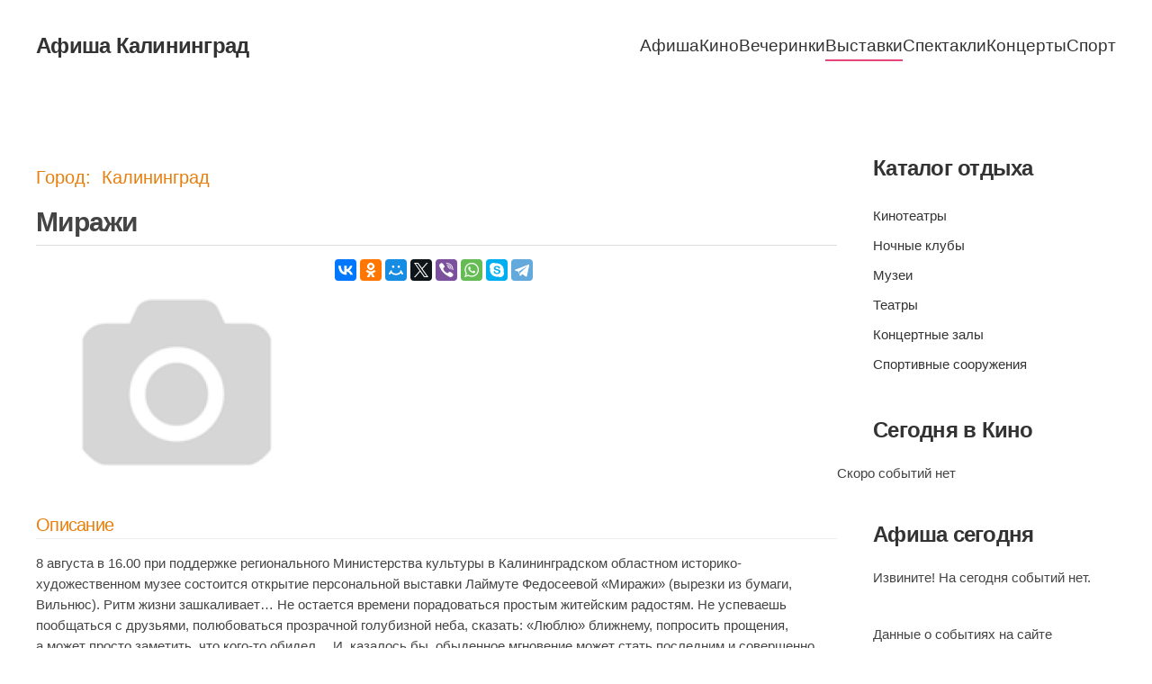

--- FILE ---
content_type: text/html; charset=utf-8
request_url: https://afisha-kaliningrad.ru/exhibitions/event/124
body_size: 6893
content:
<!DOCTYPE html>
<html lang="ru-ru" dir="ltr">
    <head>
        <meta name="viewport" content="width=device-width, initial-scale=1">
        <link rel="icon" href="/images/favicon.png" sizes="any">
                <link rel="apple-touch-icon" href="/images/favicon.png">
        <meta charset="utf-8" />
	<base href="https://afisha-kaliningrad.ru/exhibitions/event/124" />
	<meta name="description" content="Миражи - 8 августа в 16.00 при поддержке регионального Министерства культуры в Калининградском областном историко-художественном музее состоитс" />
	<meta name="generator" content="Joomla! - Open Source Content Management" />
	<title>Миражи - Выставки - Афиша Калининграда - кинотеатры, театры, клубы, музеи</title>
	<link href="https://afisha-kaliningrad.ru/exhibitions/event/124" rel="canonical" />
	<link href="https://afisha-kaliningrad.ru/components/com_afisha/css/afisha.css" rel="stylesheet" />
	<link href="https://afisha-kaliningrad.ru/components/com_afisha/jq/fancybox3/jquery.fancybox.min.css" rel="stylesheet" />
	<link href="https://afisha-kaliningrad.ru/components/com_afisha/jq/flatpickr/flatpickr.min.css" rel="stylesheet" />
	<link href="https://afisha-kaliningrad.ru/components/com_afisha/jq/flatpickr/themes/airbnb.css" rel="stylesheet" />
	<link href="/templates/yootheme/css/theme.14.css?1736414510" rel="stylesheet" />
	<link href="/templates/yootheme/css/custom.css?4.4.12" rel="stylesheet" />
	<script src="/media/jui/js/jquery.min.js?f7eba845a2f8cd0464d2f833cd931aa2"></script>
	<script src="/media/jui/js/jquery-noconflict.js?f7eba845a2f8cd0464d2f833cd931aa2"></script>
	<script src="/media/jui/js/jquery-migrate.min.js?f7eba845a2f8cd0464d2f833cd931aa2"></script>
	<script src="/media/jui/js/bootstrap.min.js?f7eba845a2f8cd0464d2f833cd931aa2"></script>
	<script src="https://afisha-kaliningrad.ru/components/com_afisha/jq/flatpickr/flatpickr.min.js"></script>
	<script src="https://afisha-kaliningrad.ru/components/com_afisha/jq/flatpickr/l10n/ru.js"></script>
	<script src="/templates/yootheme/vendor/assets/uikit/dist/js/uikit.min.js?4.4.12"></script>
	<script src="/templates/yootheme/vendor/assets/uikit/dist/js/uikit-icons-design-bites.min.js?4.4.12"></script>
	<script src="/templates/yootheme/js/theme.js?4.4.12"></script>
	<script>

	        var flatpickrCalendar;
	        jQuery(document).ready(function () {
                flatpickrCalendar = flatpickr("#flatpickrDiv", {
                    locale: "ru",
					 disableMobile: "true",
                    dateFormat: "Y-m-d",
                    defaultDate: "",
                    clickOpens: false,
                    ignoredFocusElements:[document.body],
                    onChange: function(selectedDates, dateStr, instance) {
                        lnk = lnk.replace('dddate',dateStr);
                        document.location.href = lnk;
                    }
                });
            });
	        document.addEventListener('DOMContentLoaded', function() {
            Array.prototype.slice.call(document.querySelectorAll('a span[id^="cloak"]')).forEach(function(span) {
                span.innerText = span.textContent;
            });
        });
	</script>
	<script type="text/javascript" src="https://afisha-kaliningrad.ru/components/com_afisha/jq/fancybox3/jquery.fancybox.min.js"></script>
	<script src="https://afisha-kaliningrad.ru/components/com_afisha/jq/afisha.js"></script>
	<meta property="og:title" content="Миражи"/>
	<meta property="og:url" content="https://afisha-kaliningrad.ru/exhibitions/event/124" />
	<meta property="og:description" content="8 августа в 16.00 при поддержке регионального Министерства культуры в Калининградском областном историко-художественном музее состоится открытие персональной выставки Лаймуте Федосеевой «Миражи» (вырезки из бумаги, Вильнюс). Ритм жизни зашкаливает… Не остается времени порадоваться простым житейским радостям. Не успеваешь пообщаться с друзьями, полюбоваться прозрачной голубизной неба, сказать: «Люблю» ближнему, попросить прощения, а может просто заметить, что кого-то обидел… И, казалось бы, обыденное мгновение может стать последним и совершенно неважно, какое планов громадьё было… Еще вчера говорила, что вырезки из бумаги для меня что бабочки: хрупкие, воздушные и рождаются легко, сами по себе… А сегодня вырезки для меня — проверенные и вымученные мгновенья жизни… В вырезании нахожу покой и страсть, радость и грусть, средство самовыражения и обучения… Представляю вашему вниманию свою 28 персональную выставку, в Калининграде встречаемся второй раз. В 2008 году на суд калининградцев представила выставку «Из Вильнюса с любовью», любви меньше не стало, а размышления добавилось, поэтому и «Миражи» — каждому мгновение свое… Тайна прячется в простых, обыденных вещах…"/>
	<meta property="og:image" content="https://afisha-kaliningrad.ru//media/jlafisha/events/20130808_Miraji_0.jpg"/>
	<script type='text/javascript'>jqjlat = jQuery.noConflict();</script>
	<script>window.yootheme ||= {}; var $theme = yootheme.theme = {"i18n":{"close":{"label":"Close"},"totop":{"label":"Back to top"},"marker":{"label":"Open"},"navbarToggleIcon":{"label":"Open menu"},"paginationPrevious":{"label":"Previous page"},"paginationNext":{"label":"Next page"},"searchIcon":{"toggle":"Open Search","submit":"Submit Search"},"slider":{"next":"Next slide","previous":"Previous slide","slideX":"Slide %s","slideLabel":"%s of %s"},"slideshow":{"next":"Next slide","previous":"Previous slide","slideX":"Slide %s","slideLabel":"%s of %s"},"lightboxPanel":{"next":"Next slide","previous":"Previous slide","slideLabel":"%s of %s","close":"Close"}}};</script>

    </head>
    <body class="">

        <div class="uk-hidden-visually uk-notification uk-notification-top-left uk-width-auto">
            <div class="uk-notification-message">
                <a href="#tm-main">Перейти к содержимому</a>
            </div>
        </div>

        
        
        <div class="tm-page">

                        


<header class="tm-header-mobile uk-hidden@m">


    
        <div class="uk-navbar-container">

            <div class="uk-container uk-container-expand">
                <nav class="uk-navbar" uk-navbar="{&quot;align&quot;:&quot;left&quot;,&quot;container&quot;:&quot;.tm-header-mobile&quot;,&quot;boundary&quot;:&quot;.tm-header-mobile .uk-navbar-container&quot;}">

                                        <div class="uk-navbar-left">

                        
                                                    <a uk-toggle href="#tm-dialog-mobile" class="uk-navbar-toggle">

        
        <div uk-navbar-toggle-icon></div>

        
    </a>
                        
                    </div>
                    
                                        <div class="uk-navbar-center">

                                                    <a href="https://afisha-kaliningrad.ru/" aria-label="Вернуться в начало" class="uk-logo uk-navbar-item">
    Афиша Калининград</a>
                        
                        
                    </div>
                    
                    
                </nav>
            </div>

        </div>

    



        <div id="tm-dialog-mobile" uk-offcanvas="container: true; overlay: true" mode="slide">
        <div class="uk-offcanvas-bar uk-flex uk-flex-column">

                        <button class="uk-offcanvas-close uk-close-large" type="button" uk-close uk-toggle="cls: uk-close-large; mode: media; media: @s"></button>
            
                        <div class="uk-margin-auto-bottom">
                
<div class="uk-panel" id="module-menu-dialog-mobile">

    
    
<ul class="uk-nav uk-nav-default">
    
	<li class="item-101"><a href="/">Афиша</a></li>
	<li class="item-115"><a href="/kino">Кино</a></li>
	<li class="item-116"><a href="/events">Вечеринки</a></li>
	<li class="item-117 uk-active"><a href="/exhibitions">Выставки</a></li>
	<li class="item-118"><a href="/performances">Спектакли</a></li>
	<li class="item-119"><a href="/concerts">Концерты</a></li>
	<li class="item-120"><a href="/sport">Спорт</a></li></ul>

</div>

            </div>
            
            
        </div>
    </div>
    
    
    

</header>




<header class="tm-header uk-visible@m">



        <div uk-sticky media="@m" cls-active="uk-navbar-sticky" sel-target=".uk-navbar-container">
    
        <div class="uk-navbar-container uk-navbar-primary">

            <div class="uk-container">
                <nav class="uk-navbar" uk-navbar="{&quot;align&quot;:&quot;left&quot;,&quot;container&quot;:&quot;.tm-header &gt; [uk-sticky]&quot;,&quot;boundary&quot;:&quot;.tm-header .uk-navbar-container&quot;}">

                                        <div class="uk-navbar-left">

                                                    <a href="https://afisha-kaliningrad.ru/" aria-label="Вернуться в начало" class="uk-logo uk-navbar-item">
    Афиша Калининград</a>
                        
                        
                        
                    </div>
                    
                    
                                        <div class="uk-navbar-right">

                                                    
<ul class="uk-navbar-nav">
    
	<li class="item-101"><a href="/">Афиша</a></li>
	<li class="item-115"><a href="/kino">Кино</a></li>
	<li class="item-116"><a href="/events">Вечеринки</a></li>
	<li class="item-117 uk-active"><a href="/exhibitions">Выставки</a></li>
	<li class="item-118"><a href="/performances">Спектакли</a></li>
	<li class="item-119"><a href="/concerts">Концерты</a></li>
	<li class="item-120"><a href="/sport">Спорт</a></li></ul>

                        
                                                    
                        
                    </div>
                    
                </nav>
            </div>

        </div>

        </div>
    







</header>

            
            

            <main id="tm-main"  class="tm-main uk-section uk-section-default" uk-height-viewport="expand: true">

                                <div class="uk-container">

                    
                    <div class="uk-grid" uk-grid>
                        <div class="uk-width-expand@m">

                    
                            
                
                <div id="system-message-container" data-messages="[]">
</div>

                

    <script
        type="text/javascript">var lnk = '/exhibitions/dddate';</script>
    <script type="text/javascript">var textwait = 'Пожалуйста подождите...';</script>



    <div class="jl_afisha_main_top">
        <div class="day_name">
            Город: &nbsp;Калининград        </div>
        <div class="clearfix"></div>
    </div>

    <script type="text/javascript">
        $afisha(window).load(function () {
            
            $afisha("#thumb_carousel").owlCarousel({
                items: 4,
                pagination: false,
                navigation: true,
                navigationText: ["Назад", "Вперед"]
            });
        });
            </script>

    <div id="jl_main_category">
        <div itemscope itemtype="http://data-vocabulary.org/Review-aggregate"
             id="/exhibitions/event/124">
            <div class="event_name_vote">
                <h1 class="event_name"><span itemprop="itemreviewed">Миражи</span></h1>
                <div class="event_vote"></div>
                <div class="clearfix"></div>
            </div>

            <div id="evntdesc">


                <div class="afisha_item_left">
                    <div class="item_image">
				<span>
					<img itemprop="photo"
                         src="https://afisha-kaliningrad.ru/cache/com_afisha/1ff3983aaf0d8098c4eb328a738aeb09_M.jpg"
                         alt=""/>
				</span>
                                            </div>

                    <div class="item_rate">
                                            </div>

                    
                    <div class="remind">
                                                                    </div>

                </div>

                
                <div class="afisha_item_right">
                    <div>
                                                    <div class="ya_social">
                                <!--noindex-->
                                <div class="ya-share2" data-services="vkontakte,facebook,odnoklassniki,moimir,gplus,twitter,viber,whatsapp,skype,telegram" data-counter=""></div>
                                <!--/noindex-->
                                <script src="//yastatic.net/share2/share.js" async="async"></script>
                            </div>
                                                                        <div class="clearfix"></div>
                    </div>


                    
                    <div class="item_list">
                                            </div>

                    <div class="item_list">
                                            </div>
                </div>
                <div class="clearfix"></div>

                                    <div id="item_description" class="item_section">
                        <h3 class="item_subtitles">Описание</h3>
                        8 августа в 16.00 при поддержке регионального Министерства культуры в Калининградском областном историко-художественном музее состоится открытие персональной выставки Лаймуте Федосеевой «Миражи» (вырезки из бумаги, Вильнюс). Ритм жизни зашкаливает… Не остается времени порадоваться простым житейским радостям. Не успеваешь пообщаться с друзьями, полюбоваться прозрачной голубизной неба, сказать: «Люблю» ближнему, попросить прощения, а может просто заметить, что кого-то обидел… И, казалось бы, обыденное мгновение может стать последним и совершенно неважно, какое планов громадьё было… Еще вчера говорила, что вырезки из бумаги для меня что бабочки: хрупкие, воздушные и рождаются легко, сами по себе… А сегодня вырезки для меня — проверенные и вымученные мгновенья жизни… В вырезании нахожу покой и страсть, радость и грусть, средство самовыражения и обучения… Представляю вашему вниманию свою 28 персональную выставку, в Калининграде встречаемся второй раз. В 2008 году на суд калининградцев представила выставку «Из Вильнюса с любовью», любви меньше не стало, а размышления добавилось, поэтому и «Миражи» — каждому мгновение свое… Тайна прячется в простых, обыденных вещах…                    </div>
                
                                                
                <div id="seances" class="item_section">
                    <h3 class="item_subtitles">Расписание событий</h3>
					<div class="uk-flex uk-flex-middle uk-margin-small-bottom">
<div class="uk-position-relative uk-padding uk-padding-remove-vertical" uk-slider="finite: true">

      
     <ul class="uk-slider-items uk-child-width-1-2 uk-child-width-1-3@s uk-child-width-1-5@m uk-grid ">
			<li class="li-timeline"> 
		<div class="uk-panel item date-slider ">
			<a class="link-calendar" href="/exhibitions/event/124/2026-01-30">
				<div class="uk-text-small">Пт</div>
				<div>Сегодня</div>
			</a>
		</div>
		</li>
			<li class="li-timeline"> 
		<div class="uk-panel item date-slider ">
			<a class="link-calendar" href="/exhibitions/event/124/2026-01-31">
				<div class="uk-text-small">Сб</div>
				<div>Завтра</div>
			</a>
		</div>
		</li>
			<li class="li-timeline"> 
		<div class="uk-panel item date-slider ">
			<a class="link-calendar" href="/exhibitions/event/124/2026-02-01">
				<div class="uk-text-small">Вс</div>
				<div>01 Фев</div>
			</a>
		</div>
		</li>
			<li class="li-timeline"> 
		<div class="uk-panel item date-slider ">
			<a class="link-calendar" href="/exhibitions/event/124/2026-02-02">
				<div class="uk-text-small">Пн</div>
				<div>02 Фев</div>
			</a>
		</div>
		</li>
			<li class="li-timeline"> 
		<div class="uk-panel item date-slider ">
			<a class="link-calendar" href="/exhibitions/event/124/2026-02-03">
				<div class="uk-text-small">Вт</div>
				<div>03 Фев</div>
			</a>
		</div>
		</li>
			<li class="li-timeline"> 
		<div class="uk-panel item date-slider ">
			<a class="link-calendar" href="/exhibitions/event/124/2026-02-04">
				<div class="uk-text-small">Ср</div>
				<div>04 Фев</div>
			</a>
		</div>
		</li>
			<li class="li-timeline"> 
		<div class="uk-panel item date-slider ">
			<a class="link-calendar" href="/exhibitions/event/124/2026-02-05">
				<div class="uk-text-small">Чт</div>
				<div>05 Фев</div>
			</a>
		</div>
		</li>
			<li class="li-timeline"> 
		<div class="uk-panel item date-slider ">
			<a class="link-calendar" href="/exhibitions/event/124/2026-02-06">
				<div class="uk-text-small">Пт</div>
				<div>06 Фев</div>
			</a>
		</div>
		</li>
			<li class="li-timeline"> 
		<div class="uk-panel item date-slider ">
			<a class="link-calendar" href="/exhibitions/event/124/2026-02-07">
				<div class="uk-text-small">Сб</div>
				<div>07 Фев</div>
			</a>
		</div>
		</li>
			<li class="li-timeline"> 
		<div class="uk-panel item date-slider ">
			<a class="link-calendar" href="/exhibitions/event/124/2026-02-08">
				<div class="uk-text-small">Вс</div>
				<div>08 Фев</div>
			</a>
		</div>
		</li>
			<li class="li-timeline"> 
		<div class="uk-panel item date-slider ">
			<a class="link-calendar" href="/exhibitions/event/124/2026-02-09">
				<div class="uk-text-small">Пн</div>
				<div>09 Фев</div>
			</a>
		</div>
		</li>
			<li class="li-timeline"> 
		<div class="uk-panel item date-slider ">
			<a class="link-calendar" href="/exhibitions/event/124/2026-02-10">
				<div class="uk-text-small">Вт</div>
				<div>10 Фев</div>
			</a>
		</div>
		</li>
			<li class="li-timeline"> 
		<div class="uk-panel item date-slider ">
			<a class="link-calendar" href="/exhibitions/event/124/2026-02-11">
				<div class="uk-text-small">Ср</div>
				<div>11 Фев</div>
			</a>
		</div>
		</li>
			<li class="li-timeline"> 
		<div class="uk-panel item date-slider ">
			<a class="link-calendar" href="/exhibitions/event/124/2026-02-12">
				<div class="uk-text-small">Чт</div>
				<div>12 Фев</div>
			</a>
		</div>
		</li>
			<li class="li-timeline"> 
		<div class="uk-panel item date-slider ">
			<a class="link-calendar" href="/exhibitions/event/124/2026-02-13">
				<div class="uk-text-small">Пт</div>
				<div>13 Фев</div>
			</a>
		</div>
		</li>
		 </ul>
    

    <a class="uk-position-center-left  uk-hidden-hover" href="#" uk-slidenav-previous uk-slider-item="previous"></a>
    <a class="uk-position-center-right  uk-hidden-hover" href="#" uk-slidenav-next uk-slider-item="next"></a>




 

</div>

    <div class="bfh-datepicker jl_afisha_datepicker" data-format="y-m-d">
        <div id="flatpickrDiv" onclick="flatpickrCalendar.toggle();">
            
         
			<span uk-icon="icon: calendar; ratio: 3"></span>
            <input type="text" style="display:none;" id="dtpcker">
        </div>
        <div class="bfh-datepicker-calendar">
            <div class="jlcalendar"></div>
        </div>
    </div>
  </div> 
<div id="calendWait" style="display: none;">
	<img src="/components/com_afisha/images/ajax-loader.gif" alt="wait">
</div>                    
                                    </div>

                
                

                
                
                
                <div class="clearfix"></div>
            </div>
        </div>
    </div>
    <rb:rich key="4a412115-779b-47d2-9e34-1adf91548c5c" xmlns:rb="http://kassa.rambler.ru"></rb:rich>
    <script type="text/javascript" src="https://kassa.rambler.ru/s/widget/js/TicketManager.js"></script>


                
                                                </div>

                        
<aside id="tm-sidebar" class="tm-sidebar uk-width-1-4@m">
    
<div class="uk-grid uk-child-width-1-1" uk-grid>    <div>
<div class="uk-panel" id="module-116">

    
    <div class="content"><script type="text/javascript">
<!--
var _acic={dataProvider:10,allowCookieMatch:false};(function(){var e=document.createElement("script");e.type="text/javascript";e.async=true;e.src="https://www.acint.net/aci.js";var t=document.getElementsByTagName("script")[0];t.parentNode.insertBefore(e,t)})()
//-->
</script><!--3630579879342--><div id='NwyX_3630579879342'></div></div>
</div>
</div>    <div>
<div class="uk-panel style-header color-color" id="module-88">

    
        <h3>

                Каталог отдыха        
        </h3>

    
    
<ul class="menu uk-nav uk-nav-default">
    
	<li class="item-121"><a href="/cinema">Кинотеатры</a></li>
	<li class="item-122"><a href="/clubs">Ночные клубы</a></li>
	<li class="item-123"><a href="/museums">Музеи</a></li>
	<li class="item-124"><a href="/theaters">Театры</a></li>
	<li class="item-125"><a href="/concert-halls">Концертные залы</a></li>
	<li class="item-126"><a href="/sports-facilities">Спортивные сооружения</a></li></ul>

</div>
</div>    <div>
<div class="uk-panel" id="module-101">

    
        <h3>

                Сегодня в Кино        
        </h3>

    
    <div uk-grid>	
	Скоро событий нет</div>	
</div>
</div>    <div>
<div class="uk-panel" id="module-119">

    
        <h3>

                Афиша сегодня        
        </h3>

    
    <style type="text/css">
	.clearfix{*zoom:1;}
	.clearfix:before,.clearfix:after{display:table;line-height:0;content:"";}
	.clearfix:after{clear:both;}
	.inpast{background: none repeat scroll 0 0 #BABABA !important; color: #FFFFFF !important; text-decoration: none !important;}
	.afisha_universal_1{}
	.afisha_universal_1 ul{margin:0;padding:0;list-style:none;}
	.afisha_universal_1 li{margin:0 0 10px;padding:0 0 5px;border-bottom:1px #eee solid;}
	.afisha_universal_1 li:last-child{margin:0;padding:0;border-bottom:0 none;}
	.afisha_universal_1_thumb,.afisha_universal_1_desc{width:30%;margin-right:5%;float:left;overflow:hidden;}
	.afisha_universal_1_thumb img{max-width:100%;}
	.afisha_universal_1_desc{width:65%;margin-right:0;}
	.afisha_universal_1_desc .times{margin-top:10px;font-size:10px;}
	.afisha_universal_1_desc .times span{margin-right:5px;}
</style>

<div class="afisha_universal_1">
	<ul>
		
		<li class="afisha_empty">Извините! На сегодня событий нет.</li>
		
	</ul>
</div>
</div>
</div>    <div>
<div class="uk-panel" id="module-97">

    
    
<div class="uk-margin-remove-last-child custom" ><p>Данные о событиях на сайте предоставлены из открытых источников, сервис по продаже билетов работает через возможности предоставленные компанией Рамблер, подробнее о заказе и возврате билетов вы можете прочитать на странице <a href="/bilet">как купить билет</a>.</p>
<p>Если вы нашли ошибку или хотите разместить анонс события на нашем сайте, то вы можете связаться с нами, через контакты указанные в разделе <a href="/contact">контакты</a>.</p>
<p>&nbsp;</p></div>

</div>
</div></div>
</aside>

                    </div>
                     
                </div>
                
            </main>

            

                        <footer>
                <!-- Builder #footer -->
<div class="uk-section-default uk-section">
    
        
        
        
            
                                <div class="uk-container">                
                    <div class="uk-grid tm-grid-expand uk-grid-margin" uk-grid>
<div class="uk-width-1-2@m">
    
        
            
            
            
                
                    <div><div>&copy;  <a href="/">Афиша Калининград</a>, 2013<script>new Date().getFullYear()>2013&&document.write("-"+new Date().getFullYear());</script></div>
<div>Разработано <a rel="nofollow"  href="http://web-easy.org/">Web-Easy</a></div></div>
                
            
        
    
</div>
<div class="uk-width-1-2@m">
    
        
            
            
            
                
                    
<div class="uk-panel uk-margin-remove-top">
    
    
<ul class="uk-subnav" uk-dropnav="{&quot;boundary&quot;:&quot;false&quot;,&quot;container&quot;:&quot;body&quot;}">
    
	<li class="item-137"><a href="/sitemap">Карта сайта</a></li>
	<li class="item-138"><a href="/contact">Контакты</a></li>
	<li class="item-139"><a href="/about-us">О нас</a></li>
	<li class="item-693"><a href="/bilet">Как купить билет?</a></li></ul>

</div><div><!-- Yandex.Metrika counter -->
<script type="text/javascript" >
    (function (d, w, c) {
        (w[c] = w[c] || []).push(function() {
            try {
                w.yaCounter21776173 = new Ya.Metrika({
                    id:21776173,
                    clickmap:true,
                    trackLinks:true,
                    accurateTrackBounce:true,
                    webvisor:true
                });
            } catch(e) { }
        });

        var n = d.getElementsByTagName("script")[0],
            s = d.createElement("script"),
            f = function () { n.parentNode.insertBefore(s, n); };
        s.type = "text/javascript";
        s.async = true;
        s.src = "https://mc.yandex.ru/metrika/watch.js";

        if (w.opera == "[object Opera]") {
            d.addEventListener("DOMContentLoaded", f, false);
        } else { f(); }
    })(document, window, "yandex_metrika_callbacks");
</script>
<noscript><div><img src="https://mc.yandex.ru/watch/21776173" style="position:absolute; left:-9999px;" alt="" /></div></noscript>
<!-- /Yandex.Metrika counter --></div>
                
            
        
    
</div></div>
                                </div>                
            
        
    
</div>            </footer>
            
        </div>

        
        

    </body>
</html>
